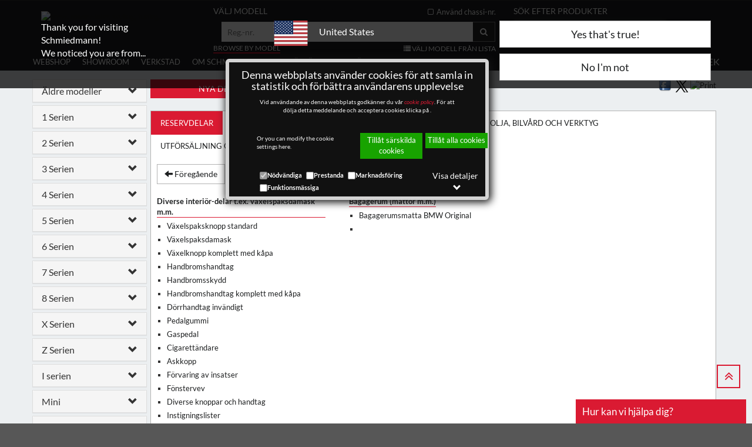

--- FILE ---
content_type: text/javascript; charset=UTF-8
request_url: https://widget.reco.se/badge/2019/3070071.js
body_size: 5954
content:
;(function(){(document.getElementById("reco--badge-2019")).innerHTML="<a href='https://www.reco.se/schmiedmann-sverige-ab' target='_blank' rel='noopener noreferrer' title='Reco.se - Schmiedmann Sverige AB' style='margin:0;padding:0;display:inline-block;height:103px;width:110px'><img src='[data-uri]' alt='Reco-utmärkelse för år 2019' style='height:103px;width:110px'/></a>";})();


--- FILE ---
content_type: text/javascript; charset=UTF-8
request_url: https://widget.reco.se/badge/2022/3070071.js
body_size: 5804
content:
;(function(){(document.getElementById("reco--badge-2022")).innerHTML="<a href='https://www.reco.se/schmiedmann-sverige-ab' target='_blank' rel='noopener noreferrer' title='Reco.se - Schmiedmann Sverige AB' style='margin:0;padding:0;display:inline-block;height:103px;width:110px'><img src='[data-uri]' alt='Reco-utmärkelse för år 2022' style='height:103px;width:110px'/></a>";})();
